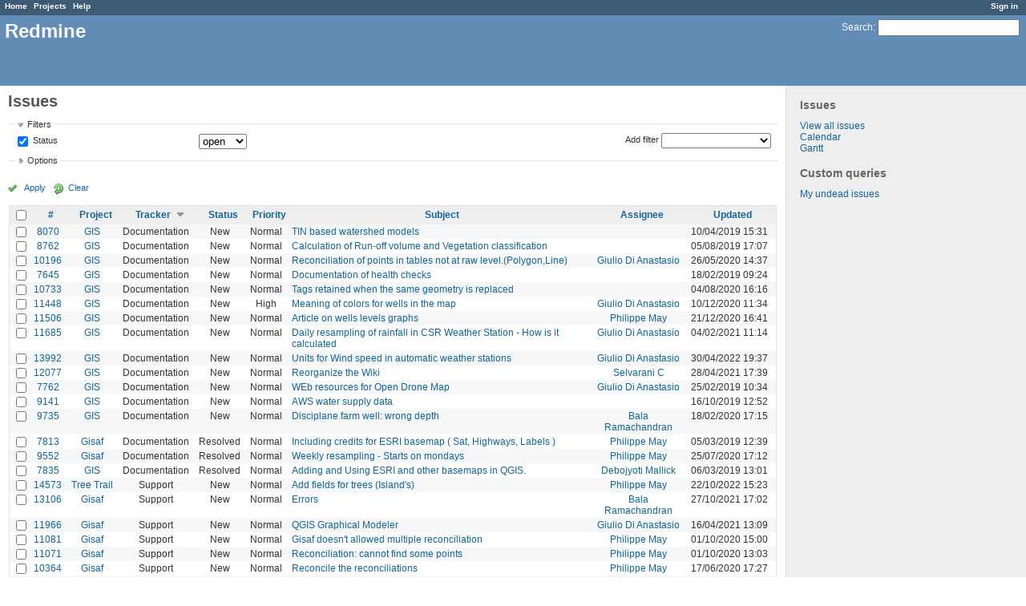

--- FILE ---
content_type: text/html; charset=utf-8
request_url: https://redmine.auroville.org.in/issues?page=3&set_filter=1&sort=tracker%3Adesc%2Cstatus%2Cproject%3Adesc
body_size: 7748
content:
<!DOCTYPE html>
<html lang="en">
<head>
<meta charset="utf-8" />
<meta http-equiv="X-UA-Compatible" content="IE=edge"/>
<title>Issues - Redmine</title>
<meta name="viewport" content="width=device-width, initial-scale=1, maximum-scale=1, user-scalable=no">
<meta name="description" content="Redmine" />
<meta name="keywords" content="issue,bug,tracker" />
<meta name="csrf-param" content="authenticity_token" />
<meta name="csrf-token" content="Fp7VaxbAhdNTzpEVw9g+ysio7jWga/4+V1NzsK1eQEo5X9ym+qZCv7Lx1NlUNT4/DB1mf8BcxUM7QT3Nkgw9pg==" />
<link rel='shortcut icon' href='/favicon.ico' />
<link rel="stylesheet" media="all" href="/stylesheets/jquery/jquery-ui-1.11.0.css" />
<link rel="stylesheet" media="all" href="/stylesheets/application.css" />
<link rel="stylesheet" media="all" href="/stylesheets/responsive.css" />

<script src="/javascripts/jquery-1.11.1-ui-1.11.0-ujs-3.1.4.js"></script>
<script src="/javascripts/application.js"></script>
<script src="/javascripts/responsive.js"></script>
<script>
//<![CDATA[
$(window).load(function(){ warnLeavingUnsaved('The current page contains unsaved text that will be lost if you leave this page.'); });
//]]>
</script>


<!-- page specific tags -->
<script>
//<![CDATA[
var datepickerOptions={dateFormat: 'yy-mm-dd', firstDay: 1, showOn: 'button', buttonImageOnly: true, buttonImage: '/images/calendar.png', showButtonPanel: true, showWeek: true, showOtherMonths: true, selectOtherMonths: true, changeMonth: true, changeYear: true, beforeShow: beforeShowDatePicker};
//]]>
</script>    <link rel="alternate" type="application/atom+xml" title="Issues" href="https://redmine.auroville.org.in/issues.atom" />
    <link rel="alternate" type="application/atom+xml" title="Details of all changes" href="https://redmine.auroville.org.in/issues/changes.atom" />
<script src="/javascripts/context_menu.js"></script><link rel="stylesheet" media="screen" href="/stylesheets/context_menu.css" /></head>
<body class="controller-issues action-index">

<div id="wrapper">

<div class="flyout-menu js-flyout-menu">


        <div class="flyout-menu__search">
            <form action="/search" accept-charset="UTF-8" method="get"><input name="utf8" type="hidden" value="&#x2713;" />
            <input type="hidden" name="issues" value="1" />
            <label class="search-magnifier search-magnifier--flyout" for="flyout-search">&#9906;</label>
            <input type="text" name="q" id="flyout-search" class="small js-search-input" placeholder="Search" />
</form>        </div>



    <h3>General</h3>
    <span class="js-general-menu"></span>

    <span class="js-sidebar flyout-menu__sidebar"></span>

    <h3>Profile</h3>
    <span class="js-profile-menu"></span>

</div>

<div id="wrapper2">
<div id="wrapper3">
<div id="top-menu">
    <div id="account">
        <ul><li><a class="login" href="/login">Sign in</a></li></ul>    </div>
    
    <ul><li><a class="home" href="/">Home</a></li><li><a class="projects" href="/projects">Projects</a></li><li><a class="help" href="https://www.redmine.org/guide">Help</a></li></ul></div>

<div id="header">

    <a href="#" class="mobile-toggle-button js-flyout-menu-toggle-button"></a>

    <div id="quick-search">
        <form action="/search" accept-charset="UTF-8" method="get"><input name="utf8" type="hidden" value="&#x2713;" />
        <input type="hidden" name="issues" value="1" />
        <label for='q'>
          <a accesskey="4" href="/search">Search</a>:
        </label>
        <input type="text" name="q" id="q" size="20" class="small" accesskey="f" />
</form>        
    </div>

    <h1>Redmine</h1>

</div>

<div id="main" class="">
    <div id="sidebar">
            <h3>Issues</h3>

<ul>
<li><a href="/issues?set_filter=1">View all issues</a></li>

<li><a href="/issues/calendar">Calendar</a></li>
<li><a href="/issues/gantt">Gantt</a></li>

</ul>




<h3>Custom queries</h3>
<ul class="queries"><li><a class="query" href="/issues?query_id=31">My undead issues</a></li></ul>




        
    </div>

    <div id="content">
        
        <div class="contextual">
</div>

<h2>Issues</h2>

<form id="query_form" action="/issues" accept-charset="UTF-8" method="get"><input name="utf8" type="hidden" value="&#x2713;" />
  <div id="query_form_with_buttons" class="hide-when-print">
    <input type="hidden" name="set_filter" id="set_filter" value="1" />
    <div id="query_form_content">
    <fieldset id="filters" class="collapsible ">
      <legend onclick="toggleFieldset(this);">Filters</legend>
      <div style="">
        <script>
//<![CDATA[

var operatorLabels = {"=":"is","!":"is not","o":"open","c":"closed","!*":"none","*":"any","\u003e=":"\u003e=","\u003c=":"\u003c=","\u003e\u003c":"between","\u003ct+":"in less than","\u003et+":"in more than","\u003e\u003ct+":"in the next","t+":"in","t":"today","ld":"yesterday","w":"this week","lw":"last week","l2w":"last 2 weeks","m":"this month","lm":"last month","y":"this year","\u003et-":"less than days ago","\u003ct-":"more than days ago","\u003e\u003ct-":"in the past","t-":"days ago","~":"contains","!~":"doesn't contain","=p":"any issues in project","=!p":"any issues not in project","!p":"no issues in project","*o":"any open issues","!o":"no open issues"};
var operatorByType = {"list":["=","!"],"list_status":["o","=","!","c","*"],"list_optional":["=","!","!*","*"],"list_subprojects":["*","!*","="],"date":["=","\u003e=","\u003c=","\u003e\u003c","\u003ct+","\u003et+","\u003e\u003ct+","t+","t","ld","w","lw","l2w","m","lm","y","\u003et-","\u003ct-","\u003e\u003ct-","t-","!*","*"],"date_past":["=","\u003e=","\u003c=","\u003e\u003c","\u003et-","\u003ct-","\u003e\u003ct-","t-","t","ld","w","lw","l2w","m","lm","y","!*","*"],"string":["=","~","!","!~","!*","*"],"text":["~","!~","!*","*"],"integer":["=","\u003e=","\u003c=","\u003e\u003c","!*","*"],"float":["=","\u003e=","\u003c=","\u003e\u003c","!*","*"],"relation":["=","=p","=!p","!p","*o","!o","!*","*"],"tree":["=","~","!*","*"]};
var availableFilters = {"status_id":{"type":"list_status","name":"Status","values":[["New","1"],["Discussed","8"],["Approved","7"],["In Progress","2"],["Resolved","3"],["Feedback","4"],["Closed","5"],["Rejected","6"]]},"project_id":{"type":"list","name":"Project","values":[["FAQ","102"],["Public pages","126"],["GIS","79"],["-- Geomatic studio models for Gisaf","118"],["-- Gisaf","80"],["-- Tergal","116"],["Tree Trail","130"]]},"tracker_id":{"type":"list","name":"Tracker","values":[["Bug","1"],["Feature","2"],["Support","3"],["Documentation","4"],["Task","5"],["RFD","7"]]},"priority_id":{"type":"list","name":"Priority","values":[["Low","3"],["Normal","4"],["High","5"],["Urgent","6"],["Immediate","7"]]},"author_id":{"type":"list","name":"Author","values":[["Anand Prasad","43"],["Atchuthan Manickam ","148"],["Azha Ganandhan","136"],["Bala Ramachandran","112"],["Chandresh Patel","44"],["Charles Atkinson","8"],["Christian Goni","93"],["Debojyoti Mallick","121"],["Dhanusu Venkat","159"],["Giulio Di Anastasio","72"],["Hemant Shekhar","158"],["Induja Gandhiprasad","127"],["Jeanne Latusek","102"],["Johan van den Bor","120"],["Karan Wilson","160"],["Keerthi Subramani","105"],["Madhiazhagan Selvarasu","114"],["Mahesh Arumugam","80"],["Maheshwaran Ramesh","165"],["Meera Natarajan","119"],["Murugaiyan Murugavel","68"],["Narayanamoorthi Chakaravarthi","168"],["Philippe May","3"],["Pushparaj Muthukrishnan","104"],["Richard Presley","147"],["Selvarani C","138"],["Shubhendu Dasgupta","164"],["Vishnu Sandeep","79"]]},"assigned_to_id":{"type":"list_optional","name":"Assignee","values":[["Anand Prasad","43"],["Atchuthan Manickam ","148"],["Azha Ganandhan","136"],["Bala Ramachandran","112"],["Chandresh Patel","44"],["Charles Atkinson","8"],["Christian Goni","93"],["Debojyoti Mallick","121"],["Dhanusu Venkat","159"],["Giulio Di Anastasio","72"],["Hemant Shekhar","158"],["Induja Gandhiprasad","127"],["Jeanne Latusek","102"],["Johan van den Bor","120"],["Karan Wilson","160"],["Keerthi Subramani","105"],["Madhiazhagan Selvarasu","114"],["Mahesh Arumugam","80"],["Maheshwaran Ramesh","165"],["Meera Natarajan","119"],["Murugaiyan Murugavel","68"],["Narayanamoorthi Chakaravarthi","168"],["Philippe May","3"],["Pushparaj Muthukrishnan","104"],["Richard Presley","147"],["Selvarani C","138"],["Shubhendu Dasgupta","164"],["Vishnu Sandeep","79"]]},"member_of_group":{"type":"list_optional","name":"Assignee's group","values":[["GnuHealth","14"],["Office Managers","30"],["DMG","56"],["Blue Light","6"],["FAMC","73"],["Aurinoco","69"],["Saiier","90"],["Tapasya Design Studio","115"],["L'avenir d'Auroville","123"],["PTDC","134"]]},"assigned_to_role":{"type":"list_optional","name":"Assignee's role","values":[["Manager","3"],["Developer","4"],["Reporter","5"],["Office Manager","6"],["Software users","8"],["Wiki editor","9"],["Viewer","10"]]},"fixed_version_id":{"type":"list_optional","name":"Target version","values":[]},"category_id":{"type":"list_optional","name":"Category","values":[]},"subject":{"type":"text","name":"Subject"},"description":{"type":"text","name":"Description"},"created_on":{"type":"date_past","name":"Created"},"updated_on":{"type":"date_past","name":"Updated"},"closed_on":{"type":"date_past","name":"Closed"},"start_date":{"type":"date","name":"Start date"},"due_date":{"type":"date","name":"Due date"},"estimated_hours":{"type":"float","name":"Estimated time"},"done_ratio":{"type":"integer","name":"% Done"},"relates":{"type":"relation","name":"Related to"},"duplicates":{"type":"relation","name":"Duplicates"},"duplicated":{"type":"relation","name":"Duplicated by"},"blocks":{"type":"relation","name":"Blocks"},"blocked":{"type":"relation","name":"Blocked by"},"precedes":{"type":"relation","name":"Precedes"},"follows":{"type":"relation","name":"Follows"},"copied_to":{"type":"relation","name":"Copied to"},"copied_from":{"type":"relation","name":"Copied from"},"parent_id":{"type":"tree","name":"Parent task"},"child_id":{"type":"tree","name":"Subtasks"},"issue_id":{"type":"integer","name":"Issue"}};
var labelDayPlural = "days";
var allProjects = [["FAQ","102"],["Public pages","126"],["GIS","79"],["-- Geomatic studio models for Gisaf","118"],["-- Gisaf","80"],["-- Tergal","116"],["Tree Trail","130"]];
$(document).ready(function(){
  initFilters();
  addFilter("status_id", "o", [""]);
});

//]]>
</script>
<table id="filters-table">
</table>

<div class="add-filter">
<label for="add_filter_select">Add filter</label>
<select id="add_filter_select"><option value="">&nbsp;</option>
<option value="status_id">Status</option>
<option value="project_id">Project</option>
<option value="tracker_id">Tracker</option>
<option value="priority_id">Priority</option>
<option value="author_id">Author</option>
<option value="assigned_to_id">Assignee</option>
<option value="fixed_version_id">Target version</option>
<option value="category_id">Category</option>
<option value="subject">Subject</option>
<option value="description">Description</option>
<option value="estimated_hours">Estimated time</option>
<option value="done_ratio">% Done</option>
<option value="issue_id">Issue</option><optgroup label="Assignee"><option value="member_of_group">Assignee&#39;s group</option>
<option value="assigned_to_role">Assignee&#39;s role</option></optgroup><optgroup label="Date"><option value="created_on">Created</option>
<option value="updated_on">Updated</option>
<option value="closed_on">Closed</option>
<option value="start_date">Start date</option>
<option value="due_date">Due date</option></optgroup><optgroup label="Relations"><option value="relates">Related to</option>
<option value="duplicates">Duplicates</option>
<option value="duplicated">Duplicated by</option>
<option value="blocks">Blocks</option>
<option value="blocked">Blocked by</option>
<option value="precedes">Precedes</option>
<option value="follows">Follows</option>
<option value="copied_to">Copied to</option>
<option value="copied_from">Copied from</option>
<option value="parent_id">Parent task</option>
<option value="child_id">Subtasks</option></optgroup></select>
</div>

<input type="hidden" name="f[]" id="f_" value="" />

      </div>
    </fieldset>
    <fieldset id="options" class="collapsible collapsed">
      <legend onclick="toggleFieldset(this);">Options</legend>
      <div style="display: none;">
        <table>
          <tr>
            <td class="field">Columns</td>
            <td><table class="query-columns">
  <tr>
    <td style="padding-left:0">
      <label for="available_columns">Available Columns</label>
      <br />
      <select name="available_columns[]" id="available_columns" multiple="multiple" size="10" style="width:150px" ondblclick="moveOptions(this.form.available_columns, this.form.selected_columns);"><option value="parent">Parent task</option>
<option value="author">Author</option>
<option value="category">Category</option>
<option value="fixed_version">Target version</option>
<option value="start_date">Start date</option>
<option value="due_date">Due date</option>
<option value="estimated_hours">Estimated time</option>
<option value="total_estimated_hours">Total estimated time</option>
<option value="spent_hours">Spent time</option>
<option value="total_spent_hours">Total spent time</option>
<option value="done_ratio">% Done</option>
<option value="created_on">Created</option>
<option value="closed_on">Closed</option>
<option value="relations">Related issues</option>
<option value="cf_4">Purpose</option>
<option value="cf_12">Fields</option>
<option value="cf_10">Filters</option>
<option value="cf_8">Source</option>
<option value="cf_14">Recurrency period</option>
<option value="cf_13">Statistical</option>
<option value="cf_11">Format</option>
<option value="cf_6">Recurrent</option>
<option value="cf_5">Audience</option>
<option value="cf_15">Item</option>
<option value="cf_17">Preferred vendor</option>
<option value="cf_18">Quotation system</option>
<option value="cf_19">Quotation amount</option>
<option value="cf_20">Detailed specifications</option>
<option value="cf_1">Requester&#39;s name</option>
<option value="cf_2">Requester&#39;s organization</option>
<option value="cf_3">Requester&#39;s contact</option></select>
    </td>
    <td class="buttons">
      <input type="button" value="&#8594;"
       onclick="moveOptions(this.form.available_columns, this.form.selected_columns);" /><br />
      <input type="button" value="&#8592;"
       onclick="moveOptions(this.form.selected_columns, this.form.available_columns);" />
    </td>
    <td>
      <label for="selected_columns">Selected Columns</label>
      <br />
      <select name="c[]" id="selected_columns" multiple="multiple" size="10" style="width:150px" ondblclick="moveOptions(this.form.selected_columns, this.form.available_columns);"><option value="project">Project</option>
<option value="tracker">Tracker</option>
<option value="status">Status</option>
<option value="priority">Priority</option>
<option value="subject">Subject</option>
<option value="assigned_to">Assignee</option>
<option value="updated_on">Updated</option></select>
    </td>
    <td class="buttons">
      <input type="button" value="&#8648;" onclick="moveOptionTop(this.form.selected_columns);" /><br />
      <input type="button" value="&#8593;" onclick="moveOptionUp(this.form.selected_columns);" /><br />
      <input type="button" value="&#8595;" onclick="moveOptionDown(this.form.selected_columns);" /><br />
      <input type="button" value="&#8650;" onclick="moveOptionBottom(this.form.selected_columns);" />
    </td>
  </tr>
</table>

<script>
//<![CDATA[

$(document).ready(function(){
  $('.query-columns').closest('form').submit(function(){
    $('#selected_columns option').prop('selected', true);
  });
});

//]]>
</script></td>
          </tr>
          <tr>
            <td class="field"><label for='group_by'>Group results by</label></td>
            <td><select name="group_by" id="group_by"><option value="">&nbsp;</option>
<option value="project">Project</option>
<option value="tracker">Tracker</option>
<option value="status">Status</option>
<option value="priority">Priority</option>
<option value="author">Author</option>
<option value="assigned_to">Assignee</option>
<option value="category">Category</option>
<option value="fixed_version">Target version</option>
<option value="done_ratio">% Done</option>
<option value="cf_13">Statistical</option>
<option value="cf_6">Recurrent</option>
<option value="cf_18">Quotation system</option></select></td>
          </tr>
          <tr>
            <td class="field">Show</td>
            <td><label class="inline"><input type="checkbox" name="c[]" value="description" /> Description</label></td>
          </tr>
          <tr>
            <td>Totals</td>
            <td><label class="inline"><input type="checkbox" name="t[]" value="estimated_hours" /> Estimated time</label><label class="inline"><input type="checkbox" name="t[]" value="spent_hours" /> Spent time</label><label class="inline"><input type="checkbox" name="t[]" value="cf_19" /> Quotation amount</label><input type="hidden" name="t[]" id="t_" value="" /></td>
          </tr>
        </table>
      </div>
    </fieldset>
    </div>
    <p class="buttons">
    <a href="#" onclick="$(&quot;#query_form&quot;).submit(); return false;" class="icon icon-checked">Apply</a>
    <a class="icon icon-reload" href="/issues?set_filter=1">Clear</a>
    </p>
  </div>
</form>


<form action="/issues" accept-charset="UTF-8" method="post"><input name="utf8" type="hidden" value="&#x2713;" /><input type="hidden" name="authenticity_token" value="KpfUnpLXsMcrEZ9Z5DVjXTuDPLPB6VyVI2dgcrwOsn8FVt1TfrF3q8ou2pVz2GOo/za0+aHeZ+hPdS4Pg1zPkw==" /><input type="hidden" name="back_url" value="/issues?page=3&amp;set_filter=1&amp;sort=tracker%3Adesc%2Cstatus%2Cproject%3Adesc" />
<div class="autoscroll">
<table class="list issues sort-by-tracker sort-desc">
  <thead>
    <tr>
      <th class="checkbox hide-when-print">
        <input type="checkbox" name="check_all" id="check_all" value="" class="toggle-selection" title="Check all/Uncheck all" />
      </th>
        <th title="Sort by &quot;#&quot;"><a href="/issues?page=3&amp;set_filter=1&amp;sort=id%3Adesc%2Ctracker%3Adesc%2Cstatus">#</a></th>
        <th title="Sort by &quot;Project&quot;"><a href="/issues?page=3&amp;set_filter=1&amp;sort=project%2Ctracker%3Adesc%2Cstatus">Project</a></th>
        <th title="Sort by &quot;Tracker&quot;"><a class="sort desc" href="/issues?page=3&amp;set_filter=1&amp;sort=tracker%2Cstatus%2Cproject%3Adesc">Tracker</a></th>
        <th title="Sort by &quot;Status&quot;"><a href="/issues?page=3&amp;set_filter=1&amp;sort=status%2Ctracker%3Adesc%2Cproject%3Adesc">Status</a></th>
        <th title="Sort by &quot;Priority&quot;"><a href="/issues?page=3&amp;set_filter=1&amp;sort=priority%3Adesc%2Ctracker%3Adesc%2Cstatus">Priority</a></th>
        <th title="Sort by &quot;Subject&quot;"><a href="/issues?page=3&amp;set_filter=1&amp;sort=subject%2Ctracker%3Adesc%2Cstatus">Subject</a></th>
        <th title="Sort by &quot;Assignee&quot;"><a href="/issues?page=3&amp;set_filter=1&amp;sort=assigned_to%2Ctracker%3Adesc%2Cstatus">Assignee</a></th>
        <th title="Sort by &quot;Updated&quot;"><a href="/issues?page=3&amp;set_filter=1&amp;sort=updated_on%3Adesc%2Ctracker%3Adesc%2Cstatus">Updated</a></th>
    </tr>
  </thead>
  <tbody>
  <tr id="issue-8070" class="hascontextmenu odd issue tracker-4 status-1 priority-4 priority-default ">
    <td class="checkbox hide-when-print"><input type="checkbox" name="ids[]" value="8070" /></td>
    <td class="id"><a href="/issues/8070">8070</a></td>
    <td class="project"><a href="/projects/gis">GIS</a></td>
    <td class="tracker">Documentation</td>
    <td class="status">New</td>
    <td class="priority">Normal</td>
    <td class="subject"><a href="/issues/8070">TIN based watershed models</a></td>
    <td class="assigned_to"></td>
    <td class="updated_on">10/04/2019 15:31</td>
  </tr>
  <tr id="issue-8762" class="hascontextmenu even issue tracker-4 status-1 priority-4 priority-default ">
    <td class="checkbox hide-when-print"><input type="checkbox" name="ids[]" value="8762" /></td>
    <td class="id"><a href="/issues/8762">8762</a></td>
    <td class="project"><a href="/projects/gis">GIS</a></td>
    <td class="tracker">Documentation</td>
    <td class="status">New</td>
    <td class="priority">Normal</td>
    <td class="subject"><a href="/issues/8762">Calculation of Run-off volume and Vegetation classification</a></td>
    <td class="assigned_to"></td>
    <td class="updated_on">05/08/2019 17:07</td>
  </tr>
  <tr id="issue-10196" class="hascontextmenu odd issue tracker-4 status-1 priority-4 priority-default ">
    <td class="checkbox hide-when-print"><input type="checkbox" name="ids[]" value="10196" /></td>
    <td class="id"><a href="/issues/10196">10196</a></td>
    <td class="project"><a href="/projects/gis">GIS</a></td>
    <td class="tracker">Documentation</td>
    <td class="status">New</td>
    <td class="priority">Normal</td>
    <td class="subject"><a href="/issues/10196">Reconciliation of points in tables not at raw level.(Polygon,Line)</a></td>
    <td class="assigned_to"><a class="user active" href="/users/72">Giulio Di Anastasio</a></td>
    <td class="updated_on">26/05/2020 14:37</td>
  </tr>
  <tr id="issue-7645" class="hascontextmenu even issue tracker-4 status-1 priority-4 priority-default ">
    <td class="checkbox hide-when-print"><input type="checkbox" name="ids[]" value="7645" /></td>
    <td class="id"><a href="/issues/7645">7645</a></td>
    <td class="project"><a href="/projects/gis">GIS</a></td>
    <td class="tracker">Documentation</td>
    <td class="status">New</td>
    <td class="priority">Normal</td>
    <td class="subject"><a href="/issues/7645">Documentation of health checks</a></td>
    <td class="assigned_to"></td>
    <td class="updated_on">18/02/2019 09:24</td>
  </tr>
  <tr id="issue-10733" class="hascontextmenu odd issue tracker-4 status-1 priority-4 priority-default ">
    <td class="checkbox hide-when-print"><input type="checkbox" name="ids[]" value="10733" /></td>
    <td class="id"><a href="/issues/10733">10733</a></td>
    <td class="project"><a href="/projects/gis">GIS</a></td>
    <td class="tracker">Documentation</td>
    <td class="status">New</td>
    <td class="priority">Normal</td>
    <td class="subject"><a href="/issues/10733">Tags retained when the same geometry is replaced</a></td>
    <td class="assigned_to"></td>
    <td class="updated_on">04/08/2020 16:16</td>
  </tr>
  <tr id="issue-11448" class="hascontextmenu even issue tracker-4 status-1 priority-5 priority-high3 ">
    <td class="checkbox hide-when-print"><input type="checkbox" name="ids[]" value="11448" /></td>
    <td class="id"><a href="/issues/11448">11448</a></td>
    <td class="project"><a href="/projects/gis">GIS</a></td>
    <td class="tracker">Documentation</td>
    <td class="status">New</td>
    <td class="priority">High</td>
    <td class="subject"><a href="/issues/11448">Meaning of colors for wells in the map</a></td>
    <td class="assigned_to"><a class="user active" href="/users/72">Giulio Di Anastasio</a></td>
    <td class="updated_on">10/12/2020 11:34</td>
  </tr>
  <tr id="issue-11506" class="hascontextmenu odd issue tracker-4 status-1 priority-4 priority-default ">
    <td class="checkbox hide-when-print"><input type="checkbox" name="ids[]" value="11506" /></td>
    <td class="id"><a href="/issues/11506">11506</a></td>
    <td class="project"><a href="/projects/gis">GIS</a></td>
    <td class="tracker">Documentation</td>
    <td class="status">New</td>
    <td class="priority">Normal</td>
    <td class="subject"><a href="/issues/11506">Article on wells levels graphs</a></td>
    <td class="assigned_to"><a class="user active" href="/users/3">Philippe May</a></td>
    <td class="updated_on">21/12/2020 16:41</td>
  </tr>
  <tr id="issue-11685" class="hascontextmenu even issue tracker-4 status-1 priority-4 priority-default ">
    <td class="checkbox hide-when-print"><input type="checkbox" name="ids[]" value="11685" /></td>
    <td class="id"><a href="/issues/11685">11685</a></td>
    <td class="project"><a href="/projects/gis">GIS</a></td>
    <td class="tracker">Documentation</td>
    <td class="status">New</td>
    <td class="priority">Normal</td>
    <td class="subject"><a href="/issues/11685">Daily resampling of rainfall in CSR Weather Station - How is it calculated</a></td>
    <td class="assigned_to"><a class="user active" href="/users/72">Giulio Di Anastasio</a></td>
    <td class="updated_on">04/02/2021 11:14</td>
  </tr>
  <tr id="issue-13992" class="hascontextmenu odd issue tracker-4 status-1 priority-4 priority-default ">
    <td class="checkbox hide-when-print"><input type="checkbox" name="ids[]" value="13992" /></td>
    <td class="id"><a href="/issues/13992">13992</a></td>
    <td class="project"><a href="/projects/gis">GIS</a></td>
    <td class="tracker">Documentation</td>
    <td class="status">New</td>
    <td class="priority">Normal</td>
    <td class="subject"><a href="/issues/13992">Units for Wind speed in automatic weather stations</a></td>
    <td class="assigned_to"><a class="user active" href="/users/72">Giulio Di Anastasio</a></td>
    <td class="updated_on">30/04/2022 19:37</td>
  </tr>
  <tr id="issue-12077" class="hascontextmenu even issue tracker-4 status-1 priority-4 priority-default ">
    <td class="checkbox hide-when-print"><input type="checkbox" name="ids[]" value="12077" /></td>
    <td class="id"><a href="/issues/12077">12077</a></td>
    <td class="project"><a href="/projects/gis">GIS</a></td>
    <td class="tracker">Documentation</td>
    <td class="status">New</td>
    <td class="priority">Normal</td>
    <td class="subject"><a href="/issues/12077">Reorganize the Wiki</a></td>
    <td class="assigned_to"><a class="user active" href="/users/138">Selvarani C</a></td>
    <td class="updated_on">28/04/2021 17:39</td>
  </tr>
  <tr id="issue-7762" class="hascontextmenu odd issue tracker-4 status-1 priority-4 priority-default ">
    <td class="checkbox hide-when-print"><input type="checkbox" name="ids[]" value="7762" /></td>
    <td class="id"><a href="/issues/7762">7762</a></td>
    <td class="project"><a href="/projects/gis">GIS</a></td>
    <td class="tracker">Documentation</td>
    <td class="status">New</td>
    <td class="priority">Normal</td>
    <td class="subject"><a href="/issues/7762">WEb resources for Open Drone Map</a></td>
    <td class="assigned_to"><a class="user active" href="/users/72">Giulio Di Anastasio</a></td>
    <td class="updated_on">25/02/2019 10:34</td>
  </tr>
  <tr id="issue-9141" class="hascontextmenu even issue tracker-4 status-1 priority-4 priority-default ">
    <td class="checkbox hide-when-print"><input type="checkbox" name="ids[]" value="9141" /></td>
    <td class="id"><a href="/issues/9141">9141</a></td>
    <td class="project"><a href="/projects/gis">GIS</a></td>
    <td class="tracker">Documentation</td>
    <td class="status">New</td>
    <td class="priority">Normal</td>
    <td class="subject"><a href="/issues/9141">AWS water supply data </a></td>
    <td class="assigned_to"></td>
    <td class="updated_on">16/10/2019 12:52</td>
  </tr>
  <tr id="issue-9735" class="hascontextmenu odd issue tracker-4 status-1 priority-4 priority-default ">
    <td class="checkbox hide-when-print"><input type="checkbox" name="ids[]" value="9735" /></td>
    <td class="id"><a href="/issues/9735">9735</a></td>
    <td class="project"><a href="/projects/gis">GIS</a></td>
    <td class="tracker">Documentation</td>
    <td class="status">New</td>
    <td class="priority">Normal</td>
    <td class="subject"><a href="/issues/9735">Disciplane farm well: wrong depth</a></td>
    <td class="assigned_to"><a class="user active" href="/users/112">Bala Ramachandran</a></td>
    <td class="updated_on">18/02/2020 17:15</td>
  </tr>
  <tr id="issue-7813" class="hascontextmenu even issue tracker-4 status-3 priority-4 priority-default ">
    <td class="checkbox hide-when-print"><input type="checkbox" name="ids[]" value="7813" /></td>
    <td class="id"><a href="/issues/7813">7813</a></td>
    <td class="project"><a href="/projects/gisaf">Gisaf</a></td>
    <td class="tracker">Documentation</td>
    <td class="status">Resolved</td>
    <td class="priority">Normal</td>
    <td class="subject"><a href="/issues/7813">Including credits for ESRI basemap ( Sat, Highways, Labels )</a></td>
    <td class="assigned_to"><a class="user active" href="/users/3">Philippe May</a></td>
    <td class="updated_on">05/03/2019 12:39</td>
  </tr>
  <tr id="issue-9552" class="hascontextmenu odd issue tracker-4 status-3 priority-4 priority-default ">
    <td class="checkbox hide-when-print"><input type="checkbox" name="ids[]" value="9552" /></td>
    <td class="id"><a href="/issues/9552">9552</a></td>
    <td class="project"><a href="/projects/gisaf">Gisaf</a></td>
    <td class="tracker">Documentation</td>
    <td class="status">Resolved</td>
    <td class="priority">Normal</td>
    <td class="subject"><a href="/issues/9552">Weekly resampling - Starts on mondays</a></td>
    <td class="assigned_to"><a class="user active" href="/users/3">Philippe May</a></td>
    <td class="updated_on">25/07/2020 17:12</td>
  </tr>
  <tr id="issue-7835" class="hascontextmenu even issue tracker-4 status-3 priority-4 priority-default ">
    <td class="checkbox hide-when-print"><input type="checkbox" name="ids[]" value="7835" /></td>
    <td class="id"><a href="/issues/7835">7835</a></td>
    <td class="project"><a href="/projects/gis">GIS</a></td>
    <td class="tracker">Documentation</td>
    <td class="status">Resolved</td>
    <td class="priority">Normal</td>
    <td class="subject"><a href="/issues/7835">Adding and Using ESRI and other basemaps in QGIS.</a></td>
    <td class="assigned_to"><a class="user active" href="/users/121">Debojyoti Mallick</a></td>
    <td class="updated_on">06/03/2019 13:01</td>
  </tr>
  <tr id="issue-14573" class="hascontextmenu odd issue tracker-3 status-1 priority-4 priority-default ">
    <td class="checkbox hide-when-print"><input type="checkbox" name="ids[]" value="14573" /></td>
    <td class="id"><a href="/issues/14573">14573</a></td>
    <td class="project"><a href="/projects/tree-trail">Tree Trail</a></td>
    <td class="tracker">Support</td>
    <td class="status">New</td>
    <td class="priority">Normal</td>
    <td class="subject"><a href="/issues/14573">Add fields for trees (Island&#39;s)</a></td>
    <td class="assigned_to"><a class="user active" href="/users/3">Philippe May</a></td>
    <td class="updated_on">22/10/2022 15:23</td>
  </tr>
  <tr id="issue-13106" class="hascontextmenu even issue tracker-3 status-1 priority-4 priority-default ">
    <td class="checkbox hide-when-print"><input type="checkbox" name="ids[]" value="13106" /></td>
    <td class="id"><a href="/issues/13106">13106</a></td>
    <td class="project"><a href="/projects/gisaf">Gisaf</a></td>
    <td class="tracker">Support</td>
    <td class="status">New</td>
    <td class="priority">Normal</td>
    <td class="subject"><a href="/issues/13106">Errors</a></td>
    <td class="assigned_to"><a class="user active" href="/users/112">Bala Ramachandran</a></td>
    <td class="updated_on">27/10/2021 17:02</td>
  </tr>
  <tr id="issue-11966" class="hascontextmenu odd issue tracker-3 status-1 priority-4 priority-default ">
    <td class="checkbox hide-when-print"><input type="checkbox" name="ids[]" value="11966" /></td>
    <td class="id"><a href="/issues/11966">11966</a></td>
    <td class="project"><a href="/projects/gisaf">Gisaf</a></td>
    <td class="tracker">Support</td>
    <td class="status">New</td>
    <td class="priority">Normal</td>
    <td class="subject"><a href="/issues/11966">QGIS Graphical Modeler </a></td>
    <td class="assigned_to"><a class="user active" href="/users/72">Giulio Di Anastasio</a></td>
    <td class="updated_on">16/04/2021 13:09</td>
  </tr>
  <tr id="issue-11081" class="hascontextmenu even issue tracker-3 status-1 priority-4 priority-default ">
    <td class="checkbox hide-when-print"><input type="checkbox" name="ids[]" value="11081" /></td>
    <td class="id"><a href="/issues/11081">11081</a></td>
    <td class="project"><a href="/projects/gisaf">Gisaf</a></td>
    <td class="tracker">Support</td>
    <td class="status">New</td>
    <td class="priority">Normal</td>
    <td class="subject"><a href="/issues/11081">Gisaf doesn&#39;t allowed multiple reconciliation</a></td>
    <td class="assigned_to"><a class="user active" href="/users/3">Philippe May</a></td>
    <td class="updated_on">01/10/2020 15:00</td>
  </tr>
  <tr id="issue-11071" class="hascontextmenu odd issue tracker-3 status-1 priority-4 priority-default ">
    <td class="checkbox hide-when-print"><input type="checkbox" name="ids[]" value="11071" /></td>
    <td class="id"><a href="/issues/11071">11071</a></td>
    <td class="project"><a href="/projects/gisaf">Gisaf</a></td>
    <td class="tracker">Support</td>
    <td class="status">New</td>
    <td class="priority">Normal</td>
    <td class="subject"><a href="/issues/11071">Reconciliation: cannot find some points</a></td>
    <td class="assigned_to"><a class="user active" href="/users/3">Philippe May</a></td>
    <td class="updated_on">01/10/2020 13:03</td>
  </tr>
  <tr id="issue-10364" class="hascontextmenu even issue tracker-3 status-1 priority-4 priority-default ">
    <td class="checkbox hide-when-print"><input type="checkbox" name="ids[]" value="10364" /></td>
    <td class="id"><a href="/issues/10364">10364</a></td>
    <td class="project"><a href="/projects/gisaf">Gisaf</a></td>
    <td class="tracker">Support</td>
    <td class="status">New</td>
    <td class="priority">Normal</td>
    <td class="subject"><a href="/issues/10364">Reconcile the reconciliations</a></td>
    <td class="assigned_to"><a class="user active" href="/users/3">Philippe May</a></td>
    <td class="updated_on">17/06/2020 17:27</td>
  </tr>
  <tr id="issue-13107" class="hascontextmenu odd issue tracker-3 status-1 priority-4 priority-default ">
    <td class="checkbox hide-when-print"><input type="checkbox" name="ids[]" value="13107" /></td>
    <td class="id"><a href="/issues/13107">13107</a></td>
    <td class="project"><a href="/projects/gisaf">Gisaf</a></td>
    <td class="tracker">Support</td>
    <td class="status">New</td>
    <td class="priority">Normal</td>
    <td class="subject"><a href="/issues/13107">Errors</a></td>
    <td class="assigned_to"><a class="user active" href="/users/112">Bala Ramachandran</a></td>
    <td class="updated_on">27/10/2021 19:31</td>
  </tr>
  <tr id="issue-14269" class="hascontextmenu even issue tracker-3 status-1 priority-4 priority-default ">
    <td class="checkbox hide-when-print"><input type="checkbox" name="ids[]" value="14269" /></td>
    <td class="id"><a href="/issues/14269">14269</a></td>
    <td class="project"><a href="/projects/gisaf">Gisaf</a></td>
    <td class="tracker">Support</td>
    <td class="status">New</td>
    <td class="priority">Normal</td>
    <td class="subject"><a href="/issues/14269">Gisaf is not connecting</a></td>
    <td class="assigned_to"><a class="user active" href="/users/138">Selvarani C</a></td>
    <td class="updated_on">09/07/2022 09:47</td>
  </tr>
  <tr id="issue-14770" class="hascontextmenu odd issue tracker-3 status-1 priority-4 priority-default ">
    <td class="checkbox hide-when-print"><input type="checkbox" name="ids[]" value="14770" /></td>
    <td class="id"><a href="/issues/14770">14770</a></td>
    <td class="project"><a href="/projects/gisaf">Gisaf</a></td>
    <td class="tracker">Support</td>
    <td class="status">New</td>
    <td class="priority">Normal</td>
    <td class="subject"><a href="/issues/14770">Birdfont file of Symbols</a></td>
    <td class="assigned_to"><a class="user active" href="/users/72">Giulio Di Anastasio</a></td>
    <td class="updated_on">21/04/2023 17:16</td>
  </tr>
  </tbody>
</table>
</div>
</form>
<span class="pagination"><ul class="pages"><li class="previous page"><a accesskey="p" href="/issues?page=2&amp;set_filter=1&amp;sort=tracker%3Adesc%2Cstatus%2Cproject%3Adesc">« Previous</a></li><li class="page"><a href="/issues?page=1&amp;set_filter=1&amp;sort=tracker%3Adesc%2Cstatus%2Cproject%3Adesc">1</a></li><li class="page"><a href="/issues?page=2&amp;set_filter=1&amp;sort=tracker%3Adesc%2Cstatus%2Cproject%3Adesc">2</a></li><li class="current"><span>3</span></li><li class="page"><a href="/issues?page=4&amp;set_filter=1&amp;sort=tracker%3Adesc%2Cstatus%2Cproject%3Adesc">4</a></li><li class="page"><a href="/issues?page=5&amp;set_filter=1&amp;sort=tracker%3Adesc%2Cstatus%2Cproject%3Adesc">5</a></li><li class="spacer"><span>&hellip;</span></li><li class="page"><a href="/issues?page=13&amp;set_filter=1&amp;sort=tracker%3Adesc%2Cstatus%2Cproject%3Adesc">13</a></li><li class="next page"><a accesskey="n" href="/issues?page=4&amp;set_filter=1&amp;sort=tracker%3Adesc%2Cstatus%2Cproject%3Adesc">Next »</a></li></ul><span><span class="items">(51-75/307)</span> <span class="per-page">Per page: <span class="selected">25</span>, <a href="/issues?per_page=50&amp;set_filter=1&amp;sort=tracker%3Adesc%2Cstatus%2Cproject%3Adesc">50</a>, <a href="/issues?per_page=100&amp;set_filter=1&amp;sort=tracker%3Adesc%2Cstatus%2Cproject%3Adesc">100</a></span></span></span>

<p class="other-formats">Also available in:  <span><a class="atom" rel="nofollow" href="/issues.atom?set_filter=1&amp;sort=tracker%3Adesc%2Cstatus%2Cproject%3Adesc">Atom</a></span>
  <span><a class="csv" rel="nofollow" onclick="showModal(&#39;csv-export-options&#39;, &#39;350px&#39;); return false;" href="/issues.csv?set_filter=1&amp;sort=tracker%3Adesc%2Cstatus%2Cproject%3Adesc">CSV</a></span>
  <span><a class="pdf" rel="nofollow" href="/issues.pdf?set_filter=1&amp;sort=tracker%3Adesc%2Cstatus%2Cproject%3Adesc">PDF</a></span>
</p>
<div id="csv-export-options" style="display:none;">
  <h3 class="title">CSV export options</h3>
  <form id="csv-export-form" action="/issues.csv" accept-charset="UTF-8" method="get"><input name="utf8" type="hidden" value="&#x2713;" />
  <input type="hidden" name="set_filter" value="1" /><input type="hidden" name="f[]" value="status_id" /><input type="hidden" name="op[status_id]" value="o" /><input type="hidden" name="v[status_id][]" value="" />
  <input type="hidden" name="sort" value="tracker:desc,status,project:desc" />
  <p>
    <label><input type="radio" name="csv[columns]" id="csv_columns_" value="" checked="checked" /> Selected Columns</label><br />
    <label><input type="radio" name="csv[columns]" id="csv_columns_all" value="all" /> All Columns</label>
  </p>
  <p>
    <label><input type="checkbox" name="csv[description]" id="csv_description" value="1" /> Description</label>
  </p>
  <p class="buttons">
    <input type="submit" value="Export" onclick="hideModal(this);" />
    <input type="button" value="Cancel" onclick="hideModal(this);" />
  </p>
</form></div>





<script>
//<![CDATA[
contextMenuInit('/issues/context_menu')
//]]>
</script>

        
        <div style="clear:both;"></div>
    </div>
</div>
</div>

<div id="ajax-indicator" style="display:none;"><span>Loading...</span></div>
<div id="ajax-modal" style="display:none;"></div>

<div id="footer">
  <div class="bgl"><div class="bgr">
    Powered by <a href="https://www.redmine.org/">Redmine</a> &copy; 2006-2016 Jean-Philippe Lang
  </div></div>
</div>
</div>
</div>

</body>
</html>
